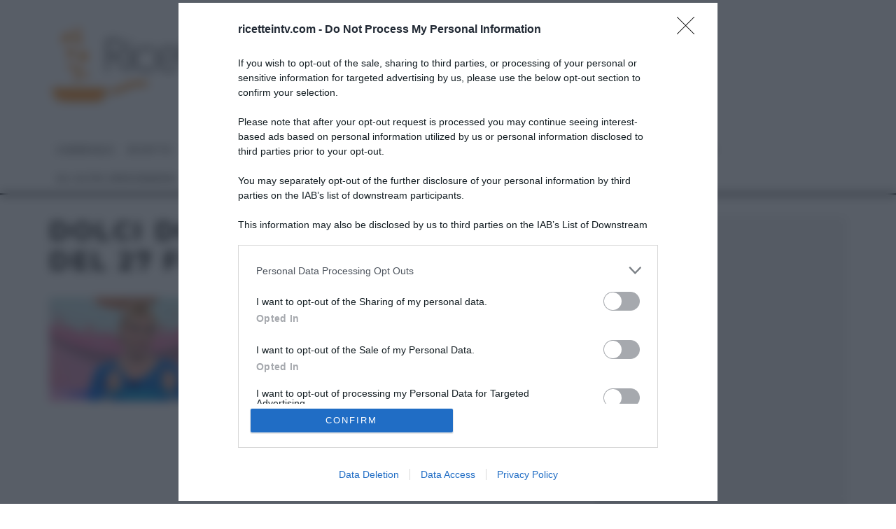

--- FILE ---
content_type: text/html; charset=utf-8
request_url: https://accounts.google.com/o/oauth2/postmessageRelay?parent=https%3A%2F%2Fwww.ricetteintv.com&jsh=m%3B%2F_%2Fscs%2Fabc-static%2F_%2Fjs%2Fk%3Dgapi.lb.en.PLtFj_-5DjQ.O%2Fd%3D1%2Frs%3DAHpOoo-J85zQk73PCqZPyWTydWEIq3_4KA%2Fm%3D__features__
body_size: 161
content:
<!DOCTYPE html><html><head><title></title><meta http-equiv="content-type" content="text/html; charset=utf-8"><meta http-equiv="X-UA-Compatible" content="IE=edge"><meta name="viewport" content="width=device-width, initial-scale=1, minimum-scale=1, maximum-scale=1, user-scalable=0"><script src='https://ssl.gstatic.com/accounts/o/2580342461-postmessagerelay.js' nonce="VI6THUvooe8JCRENbvrKnw"></script></head><body><script type="text/javascript" src="https://apis.google.com/js/rpc:shindig_random.js?onload=init" nonce="VI6THUvooe8JCRENbvrKnw"></script></body></html>

--- FILE ---
content_type: text/html; charset=utf-8
request_url: https://www.google.com/recaptcha/api2/aframe
body_size: 265
content:
<!DOCTYPE HTML><html><head><meta http-equiv="content-type" content="text/html; charset=UTF-8"></head><body><script nonce="xvniPfgloAeuDTxOxiOwxw">/** Anti-fraud and anti-abuse applications only. See google.com/recaptcha */ try{var clients={'sodar':'https://pagead2.googlesyndication.com/pagead/sodar?'};window.addEventListener("message",function(a){try{if(a.source===window.parent){var b=JSON.parse(a.data);var c=clients[b['id']];if(c){var d=document.createElement('img');d.src=c+b['params']+'&rc='+(localStorage.getItem("rc::a")?sessionStorage.getItem("rc::b"):"");window.document.body.appendChild(d);sessionStorage.setItem("rc::e",parseInt(sessionStorage.getItem("rc::e")||0)+1);localStorage.setItem("rc::h",'1768912299407');}}}catch(b){}});window.parent.postMessage("_grecaptcha_ready", "*");}catch(b){}</script></body></html>

--- FILE ---
content_type: application/javascript
request_url: https://4bec6662.delivery.rocketcdn.me/wp-content/themes/15zine/assets/js/flickity-fade.min.js?ver=1.0.0
body_size: 978
content:
/**
 * Flickity fade v1.0.0
 * Fade between Flickity slides
 */
!function(e,t){"function"==typeof define&&define.amd?define(["flickity/js/index","fizzy-ui-utils/utils"],t):"object"==typeof module&&module.exports?module.exports=t(require("flickity"),require("fizzy-ui-utils")):t(e.Flickity,e.fizzyUIUtils)}(this,function(e,h){var t=e.Slide,a=t.prototype.updateTarget;t.prototype.updateTarget=function(){if(a.apply(this,arguments),this.parent.options.fade){var i=this.target-this.x,s=this.cells[0].x;this.cells.forEach(function(e){var t=e.x-s-i;e.renderPosition(t)})}},t.prototype.setOpacity=function(t){this.cells.forEach(function(e){e.element.style.opacity=t})};var i=e.prototype;e.createMethods.push("_createFade"),i._createFade=function(){this.fadeIndex=this.selectedIndex,this.prevSelectedIndex=this.selectedIndex,this.on("select",this.onSelectFade),this.on("dragEnd",this.onDragEndFade),this.on("settle",this.onSettleFade),this.on("activate",this.onActivateFade),this.on("deactivate",this.onDeactivateFade)};var s=i.updateSlides;i.updateSlides=function(){s.apply(this,arguments),this.options.fade&&this.slides.forEach(function(e,t){var i=t==this.selectedIndex?1:0;e.setOpacity(i)},this)},i.onSelectFade=function(){this.fadeIndex=Math.min(this.prevSelectedIndex,this.slides.length-1),this.prevSelectedIndex=this.selectedIndex},i.onSettleFade=function(){delete this.didDragEnd,this.options.fade&&(this.selectedSlide.setOpacity(1),this.slides[this.fadeIndex]&&this.fadeIndex!=this.selectedIndex&&this.slides[this.fadeIndex].setOpacity(0))},i.onDragEndFade=function(){this.didDragEnd=!0},i.onActivateFade=function(){this.options.fade&&this.element.classList.add("is-fade")},i.onDeactivateFade=function(){this.options.fade&&(this.element.classList.remove("is-fade"),this.slides.forEach(function(e){e.setOpacity("")}))};var n=i.positionSlider;i.positionSlider=function(){this.options.fade?(this.fadeSlides(),this.dispatchScrollEvent()):n.apply(this,arguments)};var d=i.positionSliderAtSelected;i.positionSliderAtSelected=function(){this.options.fade&&this.setTranslateX(0),d.apply(this,arguments)},i.fadeSlides=function(){if(!(this.slides.length<2)){var e=this.getFadeIndexes(),t=this.slides[e.a],i=this.slides[e.b],s=this.wrapDifference(t.target,i.target),a=this.wrapDifference(t.target,-this.x);a/=s,t.setOpacity(1-a),i.setOpacity(a);var n=e.a;this.isDragging&&(n=.5<a?e.a:e.b),null!=this.fadeHideIndex&&this.fadeHideIndex!=n&&this.fadeHideIndex!=e.a&&this.fadeHideIndex!=e.b&&this.slides[this.fadeHideIndex].setOpacity(0),this.fadeHideIndex=n}},i.getFadeIndexes=function(){return this.isDragging||this.didDragEnd?this.options.wrapAround?this.getFadeDragWrapIndexes():this.getFadeDragLimitIndexes():{a:this.fadeIndex,b:this.selectedIndex}},i.getFadeDragWrapIndexes=function(){var e=this.slides.map(function(e,t){return this.getSlideDistance(-this.x,t)},this),t=e.map(function(e){return Math.abs(e)}),i=Math.min.apply(Math,t),s=t.indexOf(i),a=e[s],n=this.slides.length,d=0<=a?1:-1;return{a:s,b:h.modulo(s+d,n)}},i.getFadeDragLimitIndexes=function(){for(var e=0,t=0;t<this.slides.length-1;t++){var i=this.slides[t];if(-this.x<i.target)break;e=t}return{a:e,b:e+1}},i.wrapDifference=function(e,t){var i=t-e;if(!this.options.wrapAround)return i;var s=i+this.slideableWidth,a=i-this.slideableWidth;return Math.abs(s)<Math.abs(i)&&(i=s),Math.abs(a)<Math.abs(i)&&(i=a),i};var o=i._getWrapShiftCells;i._getWrapShiftCells=function(){this.options.fade||o.apply(this,arguments)};var r=i.shiftWrapCells;return i.shiftWrapCells=function(){this.options.fade||r.apply(this,arguments)},e});